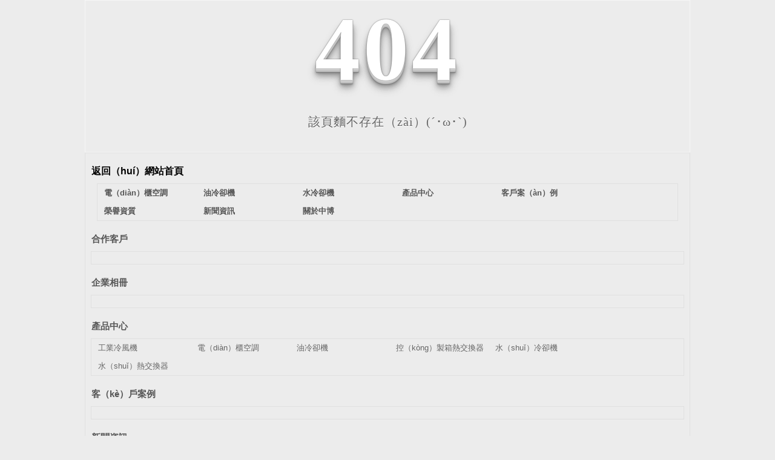

--- FILE ---
content_type: text/html; charset=utf-8
request_url: https://www.jbscl.net/qitashuichulishebei.html
body_size: 3696
content:
<!DOCTYPE html PUBLIC "-//W3C//DTD XHTML 1.0 Transitional//EN" "http://www.w3.org/TR/xhtml1/DTD/xhtml1-transitional.dtd">
<html xmlns="http://www.w3.org/1999/xhtml">
<head>
    <meta http-equiv="Content-Type" content="text/html; charset=utf-8" />	
	<meta http-equiv="X-UA-Compatible" content="IE=edge,chrome=1" />
	<meta name="Copyright" Content="All Rights Reserved btoe.cn" />
    <meta name="keywords" content="江蘇油冷機,江蘇電櫃空調,江蘇水冷機（jī）,江蘇工業冷風機" />
    <meta name="description" content="陝西中博工業製冷設備有限公司是一家（jiā）主要經營江蘇油冷機,江蘇電櫃空調（diào）,江蘇水冷機,江蘇工業冷風機等各種製冷設備及配套產品的研發,生產,銷（xiāo）售服務為一體的製造型企業.谘詢電話（huà）:0917-3368666" />
	<link rel="shortcut icon" href="/templates/pc_temp/favicon.ico" />
	<link rel="bookmark" href="/templates/pc_temp/favicon.ico" type="image/x-icon" />
    <title>404 頁（yè）麵-陝西（xī）中博工業製冷設備有限（xiàn）公司</title>
<link rel="canonical" href="https://www.jbscl.net/qitashuichulishebei.html"/>
<meta name="mobile-agent" content="format=[wml|xhtml|html5];url=https://m.jbscl.net/qitashuichulishebei.html" />
<link href="https://m.jbscl.net/qitashuichulishebei.html" rel="alternate" media="only screen and (max-width: 750px)" />
<meta http-equiv="Cache-Control" content="no-siteapp" />
<meta http-equiv="Cache-Control" content="no-transform" />
    <link href="/templates/pc_temp/css/n/sitemap.css" rel="stylesheet" type="text/css" />
    <style type="text/css">
<!--
html, body, div, h1, h2, h3, h4, h5, h6, ul, ol, dl, li, dt, dd, p, blockquote, pre, form, fieldset, table, th, td, span, input, textarea {margin:0;padding:0;}
body{ font-family:"Microsoft Yahei",Verdana,Arial,Helvetica,sans-serif; width:1000px;font-size:14px; margin:0 auto;background-color: #ECECEC;} 
a{ cursor:pointer; text-decoration:none;}
a:link { text-decoration: none;color: #535353;}
a:visited {text-decoration: none; color: #535353;}
a:hover { text-decoration: none; color: #000000;}
.notfind{ width:998px; border:1px #f7f7f7 solid; padding:30px 0;}
.notfind_hack span{
   color: #000;
  text-align: center;
  font-family: cursive;
  font-size: 150px;
  font-weight: bold;
  line-height: 100px;
  letter-spacing: 5px;
  margin-top:50px;
  }
.notfind p:first-child {
  text-align: center;
  font-family: cursive;
  font-size: 150px;
  font-weight: bold;
  line-height: 100px;
  letter-spacing: 5px;
  color: #fff;
}.notfind p:first-child span {
  cursor: pointer;
  text-shadow: 0px 0px 2px #686868,
    0px 1px 1px #ddd,
    0px 2px 1px #d6d6d6,
    0px 3px 1px #ccc,
    0px 4px 1px #c5c5c5,
    0px 5px 1px #c1c1c1,
    0px 6px 1px #bbb,
    0px 7px 1px #777,
    0px 8px 3px rgba(100, 100, 100, 0.4),
    0px 9px 5px rgba(100, 100, 100, 0.1),
    0px 10px 7px rgba(100, 100, 100, 0.15),
    0px 11px 9px rgba(100, 100, 100, 0.2),
    0px 12px 11px rgba(100, 100, 100, 0.25),
    0px 13px 15px rgba(100, 100, 100, 0.3);
  -webkit-transition: all .1s linear;
  transition: all .1s linear;
}.notfind p:first-child span:hover {
  text-shadow: 0px 0px 2px #686868,
    0px 1px 1px #fff,
    0px 2px 1px #fff,
    0px 3px 1px #fff,
    0px 4px 1px #fff,
    0px 5px 1px #fff,
    0px 6px 1px #fff,
    0px 7px 1px #777,
    0px 8px 3px #fff,
    0px 9px 5px #fff,
    0px 10px 7px #fff,
    0px 11px 9px #fff,
    0px 12px 11px #fff,
    0px 13px 15px #fff;
  -webkit-transition: all .1s linear;
  transition: all .1s linear;
}.notfind p:not(:first-child) {
  text-align: center;
  color: #666;
  font-family: cursive;
  font-size: 20px;
  text-shadow: 0 1px 0 #fff;
  letter-spacing: 1px;
  line-height: 2em;
  margin-top: 50px;
}-->
  </style>
</head>
<body>
    <!--404開始-->
    <!--[if !IE]><!-->
    <div id="c862-2cea-a752-e902" class="notfind">
        <p align="center">
            <span>4</span><span>0</span><span>4</span></p>
        <p align="center">
            該頁麵不存在（zài）(´･ω･`)</p>
    </div>
    <!--<![endif]-->
    <!--[if IE 7]>
   <div id="0f8d-cb16-9828-bbbd" class="notfind_hack">
    <p align="center"><br><br><span>4</span><span>0</span><span>4</span></p>
    <p align="center">該頁麵不存在(´･ω･`)</p>
  </div> 
  <![endif]-->
    <!--[if IE 8]> 
   <div id="c4af-f901-de4e-d30f" class="notfind_hack">
    <p align="center"><br><br><span>4</span><span>0</span><span>4</span></p>
    <p align="center">該頁麵不存在(´･ω･`)</p>
  </div> 
 <![endif]-->
    <!--[if IE 9]> 
   <div id="ad2a-369a-bc36-ba36" class="notfind_hack">
    <p align="center"><br><br><span>4</span><span>0</span><span>4</span></p>
    <p align="center">該頁麵不存在(´･ω･`)</p>
  </div> 
 <![endif]-->
    <!--404結（jié）束-->
    <div id="433b-14c7-8963-92ce" class="sitemap_con main">
        <h4>
            <a id="9184-4587-0fd4-68fe" style="color: #000000; text-decoration: none; font-size: 16px; margin: 15px 0;" href="/index.html">返回（huí）網站首頁</a>
            <div id="8c02-340c-6626-5b9c" class="b4">
                <ul>
                              <li><a id="4d98-be14-9fa0-d774" href="/kzxwdsddjj/index.html" title="電櫃空調">電（diàn）櫃空調</a></li>                  <li><a id="d1be-3f54-e0f2-975f" href="/ylj/index.html" title="油冷卻機">油冷卻機</a></li>                  <li><a id="29ed-f385-1469-5f0d" href="/slj/index.html" title="水冷卻機">水冷卻機</a></li>                  <li><a id="f7a1-4c63-9731-3585" href="/cpzs/index.html" title="產品中心">產品中心</a></li>                  <li><a id="7389-93f1-4dad-67ad" href="/khal/index.html" title="客戶案例">客戶案（àn）例</a></li>                  <li><a id="1cc6-1aaf-f931-d851" href="/ryzz/index.html" title="榮譽（yù）資質（zhì）">榮譽資質</a></li>                  <li><a id="9aa3-ddf8-57ae-f210" href="/xwzx/index.html" title="新聞資訊（xùn）">新聞資訊</a></li>                  <li><a id="4c28-4f34-ebcf-d02b" href="/about/index.html#" title="關於中（zhōng）博">關於中博</a></li>        
                </ul>
                <div id="987f-f1bc-cdb8-63e9" class="clear">
                </div>
            </div>
                  <h4>            <a id="259b-d37a-f65d-7a62" href="/hzkh/index.html" title="合作客戶">合作客戶</a></h4>      <div id="6453-df7f-fad6-f707" class="b4">        <ul>                  </ul>        <div id="cd1e-32ca-a5e7-19ca" class="clear">        </div>      </div>          <h4>            <a id="d1c7-8736-70a4-d9e9" href="/qyxc/index.html" title="企業相冊">企業相冊</a></h4>      <div id="cc23-0eb7-bfa8-a86f" class="b4">        <ul>                  </ul>        <div id="93e8-2bac-2aba-22ae" class="clear">        </div>      </div>          <h4>            <a id="4b8e-8034-8ca9-3d7f" href="/cpzs/index.html" title="產（chǎn）品（pǐn）中心">產品中心</a></h4>      <div id="f25d-a933-7932-ce0f" class="b4">        <ul>                      <li><a id="3db0-7fbf-db68-bf64" href="/gylfj/index.html" title="工業冷風機" target="_blank">工業冷風機</a></li>                      <li><a id="aafd-f930-b2b8-f3ec" href="/kzxwdsddjj/index.html" title="電（diàn）櫃空調" target="_blank">電（diàn）櫃空調</a></li>                      <li><a id="d842-ca4a-3c51-8c5d" href="/ylj/index.html" title="油冷卻機" target="_blank">油冷卻機</a></li>                      <li><a id="f4c0-7613-818c-2ca3" href="/cpxlkzxrjhq/index.html" title="控製箱熱交換器" target="_blank">控（kòng）製箱熱交換器</a></li>                      <li><a id="b87f-4c33-0637-d8af" href="/slj/index.html" title="水冷卻機" target="_blank">水（shuǐ）冷卻機</a></li>                      <li><a id="c204-ad9c-bd86-31d4" href="/dgkd/index.html" title="水熱交換器" target="_blank">水（shuǐ）熱交換器</a></li>                  </ul>        <div id="3403-a185-d1b5-ee30" class="clear">        </div>      </div>          <h4>            <a id="72a0-c3b1-c9c6-2a31" href="/khal/index.html" title="客戶案（àn）例">客（kè）戶案例</a></h4>      <div id="4979-ba7b-7abf-fb2e" class="b4">        <ul>                  </ul>        <div id="e0f5-9fb9-983e-35f8" class="clear">        </div>      </div>          <h4>            <a id="3976-2e65-cd2c-2f27" href="/xwzx/index.html" title="新聞（wén）資訊（xùn）">新聞資訊</a></h4>      <div id="27ff-55ab-17dd-4cdc" class="b4">        <ul>                      <li><a id="23fd-71ac-4edb-374e" href="/gsxw/index.html" title="公司新聞" target="_blank">公司新聞（wén）</a></li>                      <li><a id="ecb8-e693-3414-63cf" href="/xyxw/index.html" title="行業新聞" target="_blank">行業新聞</a></li>                      <li><a id="5115-bb3a-dbe1-2f77" href="/cjwt/index.html" title="常見問題" target="_blank">常見問（wèn）題</a></li>                  </ul>        <div id="61e6-2515-e54c-cecb" class="clear">        </div>      </div>          <h4>            <a id="95ff-cfb4-f551-f416" href="/khjz/index.html" title="客戶見證">客戶見證</a></h4>      <div id="c7f3-e713-aa00-d71d" class="b4">        <ul>                  </ul>        <div id="d853-198d-5a4c-a2bf" class="clear">        </div>      </div>          <h4>            <a id="1625-4e17-0f9c-cb36" href="/about/index.html#" title="關於中（zhōng）博">關於中博</a></h4>      <div id="d4c5-20dd-2bbb-cbae" class="b4">        <ul>                      <li><a id="860d-932e-abfe-1144" href="/about/index.html" title="公司簡介" target="_blank">公司簡介</a></li>                      <li><a id="87f1-cc5f-24d2-a853" href="/ryzz/index.html" title="榮（róng）譽資質" target="_blank">榮譽資質</a></li>                      <li><a id="31f2-77ff-208a-0bc3" href="/cpyc/index.html" title="誠聘英才" target="_blank">誠聘英才（cái）</a></li>                      <li><a id="37aa-c2eb-1740-afc8" href="/lxfs/index.html" title="聯係方式" target="_blank">聯係方式</a></li>                  </ul>        <div id="d0f9-a7a0-60d6-a9ba" class="clear">        </div>      </div>    
    </h4></div>
<script>
(function(){
    var bp = document.createElement('script');
    var curProtocol = window.location.protocol.split(':')[0];
    if (curProtocol === 'https') {
        bp.src = 'https://zz.bdstatic.com/linksubmit/push.js';
    }
    else {
        bp.src = 'http://push.zhanzhang.baidu.com/push.js';
    }
    var s = document.getElementsByTagName("script")[0];
    s.parentNode.insertBefore(bp, s);
})();
</script>
<script src="/tj.js"></script>
<a href="https://www.jbscl.net">&#57;&#49;&#25238;&#38452;&#35270;&#39057;&#95;&#57;&#49;&#25238;&#38899;&#25104;&#20154;&#29256;&#95;&#57;&#49;&#25238;&#38452;&#19979;&#36733;&#95;&#57;&#49;&#25238;&#25224;&#30701;&#35270;&#39057;&#97;&#112;&#112;&#20813;&#36153;&#30475;</a>
</body>
</html>
<!--耗时0.0036990643秒-->

--- FILE ---
content_type: text/css; charset=utf-8
request_url: https://www.jbscl.net/templates/pc_temp/css/n/sitemap.css
body_size: 238
content:
@charset "utf-8";.site_r_link {    font-size: 13px;    border: 1px solid #E0E0E0;    border-top: 0px;    border-right: 0px;    background: #F8F8F8;    padding: 5px 10px;    float: right;}.sitemap_con {    border: solid 1px #E0E0E0;    padding-bottom: 30px;}.sitemap_con h4 {    line-height: 40px;    font-size: 15px;    margin: 10px auto 0 auto;    width: 98%;}.sitemap_con h4 a:link {    color: #565656;}.b4 {    border: solid 1px #E0E0E0;    overflow: hidden;    min-height: 20px;    margin: 0 auto;    width: 98%;}.b4 ul {    padding: 0 11px;}.b4 li {    float: left;    line-height: 30px;    width: 164px;    white-space: nowrap;    overflow: hidden;    font-size: 13px;    :}.b4 li a {    color: #666;}.b4 li a:hover {    color: #0F6BD6;}